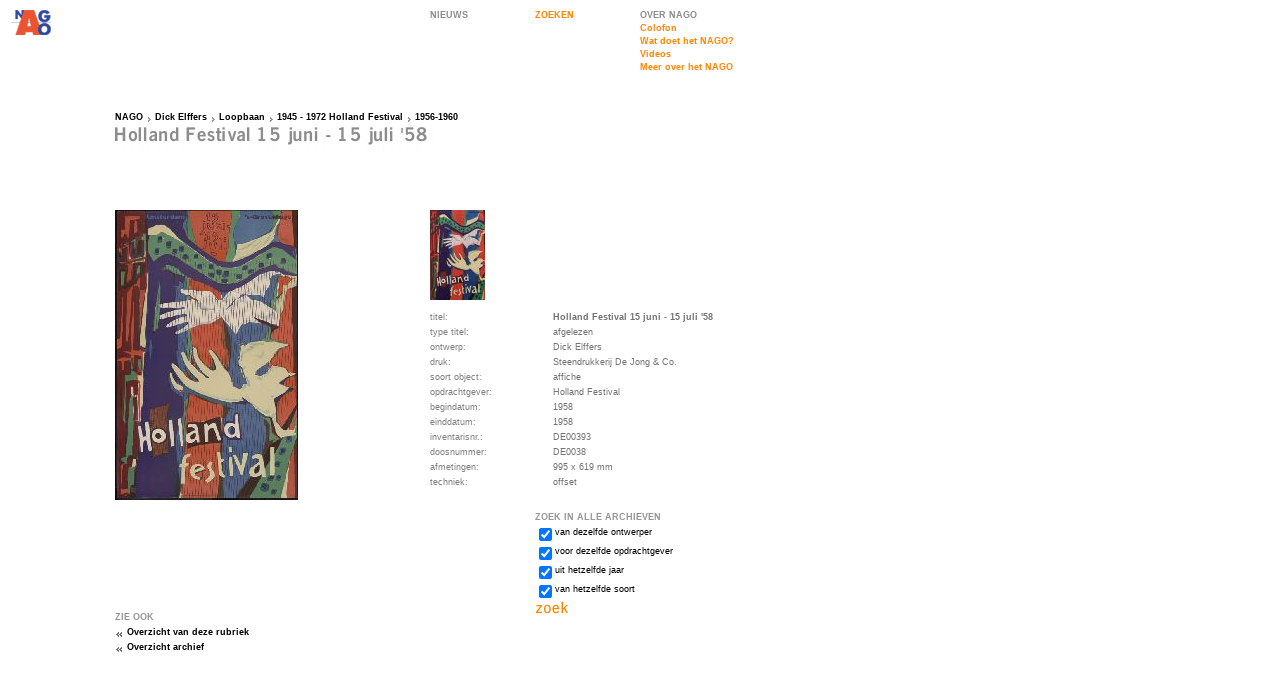

--- FILE ---
content_type: text/html; charset=iso-8859-1
request_url: http://www.nago.nl/object.php?id=11355
body_size: 2112
content:
<!DOCTYPE HTML PUBLIC "-//W3C//DTD HTML 4.0 Transitional//EN">
<html>
<head>
	<meta name="description" content="Nederlands Archief Grafisch Ontwerpers (NAGO) : Archief Dick Elffers: Object Holland Festival 15 juni - 15 juli '58"/>
		<title>Holland Festival 15 juni - 15 juli '58 - NAGO</title>
<meta name="DC.contributor" content="Fabrique Communicatie en Design" />
<link rel="DC.contributor" href="http://www.fabrique.nl" />
<link rel="stylesheet" type="text/css" href="styles/Global.css" />
<link rel="stylesheet" type="text/css" href="styles/Default.css" />
<script type="text/javascript" src="scripts/Global.js"></script>
</head>
<body onload="makeGrid('div','Grid',100);" onresize="makeGrid('div','Grid',100);">
	<table cellspacing="0">
				<tr style="height:100px;">
			<td style="width:100px;"><a href="index.php"><img src="images/logo2.gif" width="100" height="100" alt="ga terug naar de NAGO homepage" /></a></td>
			<td style="width:300px;">&nbsp;</td>
			<td style="width:100px;">
          <a href="nieuws.php" class="NavGrey" title="Nieuws">NIEUWS</a>
      </td>
			<td style="width:100px;">
				<div class="Grid">
					<div class="InnerGrid">
						<div class="genNav">
							<a href="zoeken.php" class="Nav" title="zoeken">ZOEKEN</a>
						</div>
					</div>
				</div>
			</td>
			<td style="width:160px;">
				<div class="Grid">
					<div class="InnerGrid">
						<div class="genNav">
<a class="NavGrey" title="Over NAGO">OVER NAGO</a>
<a href="pagina.php?id=5" class="Nav" title="Colofon">Colofon</a><a href="pagina.php?id=1" class="Nav" title="Wat doet het NAGO?">Wat doet het NAGO?</a><a href="videos.php" class="Nav" title="Videos">Videos</a><a href="pagina.php?id=118" class="Nav" title="Meer over het NAGO">Meer over het NAGO</a></div>
<br />
<!--
<a href="videos.php" class="Nav" title="Video's">videoverslag</a>
<a href="pagina.php?id=1" class="Nav" title="wat is NAGO">wat doet het NAGO?</a>
<a href="pagina.php?id=5" class="Nav" title="colofon">colofon</a>
-->


					</div>
				</div>
			</td>
		</tr>
		<tr style="height:100px;">
			<td style="width:100px;"></td>
			<td style="width:600px;" colspan="4"><div class="Grid">
	<div class="InnerGrid">
		<div class="BreadCrumbs"><a href="index.php">NAGO</a><a href="archief.php?id=17" class="BreadCrumb">Dick Elffers</a><a href="rubriek.php?id=957" class="BreadCrumb">Loopbaan</a><a href="rubriek.php?id=961" class="BreadCrumb">1945 - 1972 Holland Festival</a><a href="rubriek.php?id=1291" class="BreadCrumb">1956-1960</a></div>
    <img  src="cache/90598060279abdaa5e51c9390f25a2a0.png" alt="Holland Festival 15 juni - 15 juli '58" /> 		<div class="SubNavs">
				</div>
	</div>
</div></td>
		</tr>		<tr>
			<td style="width:100px;"></td>
			<td style="width:300px;" class="Content">
				<div class="Grid">
					<div class="InnerGrid">
<a href="http://www.nago.nl/visuals/objects/large/NAGO02_DE00393.JPG" onclick="return popup('http://www.nago.nl/visuals/objects/large/NAGO02_DE00393.JPG',770,500);" alt="afbeelding uitvergroten"><img src="http://www.nago.nl/visuals/objects/medium/NAGO02_DE00393.JPG">					</div>
				</div>
			</td>
			<td style="width:300px;" colspan="3">
				<div class="Grid">
					<div class="InnerGrid">
						<table cellspacing="0" class="objectData">				
							<tr><td height="100"><a href="http://www.nago.nl/visuals/objects/large/NAGO_DE00393_X_1130233764.jpg" onclick="return popup('http://www.nago.nl/visuals/objects/large/NAGO_DE00393_X_1130233764.jpg',770,500);" alt="afbeelding uitvergroten"><img src="http://www.nago.nl/visuals/objects/small/NAGO_DE00393_X_1130233764.jpg"></td></tr>							
							<tr>
								<td>titel:</td>
								<td class="objectValue"><strong>Holland Festival 15 juni - 15 juli '58</strong></td>
							</tr>
              <tr>
								<td>type titel:</td>
								<td class="objectValue">afgelezen</td>
							</tr>
							<tr><td>ontwerp:</td><td class="objectPersoon">Dick Elffers</td></tr><tr><td>druk:</td><td class="objectPersoon">Steendrukkerij De Jong &amp; Co.</td></tr>							<tr>
								<td style="width:100px">soort object:</td>
								<td style="width:200px" class="objectValue">affiche</td>
							</tr>
<tr><td>opdrachtgever:</td><td class="objectValue">Holland Festival</td><tr>							<tr>
								<td>begindatum:</td>
								<td class="objectValue">1958</td>
							</tr>
							<tr>
								<td>einddatum:</td>
								<td class="objectValue">1958</td>
							</tr>
							<tr>
								<td>inventarisnr.:</td>
								<td class="objectValue">DE00393</td>
							</tr>
							<tr>
								<td>doosnummer:</td>
								<td class="objectValue">DE0038</td>
							</tr>
							<tr>
								<td>afmetingen:</td>
								<td class="objectValue">995 x 619 mm</td>
							</tr>

<tr><td>techniek:</td><td class="objectValue">offset<br></td><tr>						</table>
					</div>
				</div>
			</td>
		</tr>
		<tr>
			<td style="width:100px;"></td>
			<td>
				<div class="Grid" style="width:200px;">
					<div class="InnerGrid">
					</div>
				</div>
        				<div class="Grid">
					<div class="InnerGrid">
						<h3>ZIE OOK</h3>
						<a href="rubriek.php?id=1291" class="ParentRelated">Overzicht van deze rubriek</a>
						<a href="archief.php?id=17" class="ParentRelated">Overzicht archief</a>
					</div>
				</div>
			</td>
			<td>&nbsp;</td>
			<td colspan="3" style="width:300px;">
				<div class="Grid">
	<div class="InnerGrid">
		<h3>ZOEK IN ALLE ARCHIEVEN</h3>
		<form method="get" action="zoeken.php" onSubmit="if(this.tot.checked){this.van.value=this.tot.value};">
			<input type="hidden" name="action" value="search">
			<input type="hidden" name="van" value="">
			<table cellspacing="0">
				<tr>
					<td><input id="Designer" type="checkbox" name="ontwerper" checked="checked" value="Dick Elffers"></td>
					<td><label for="Designer">van dezelfde ontwerper</label></td>
				</tr>
				<tr>
					<td><input id="Client" type="checkbox" name="opdrachtgever" checked="checked" value="Holland Festival"></td>
					<td><label for="Client">voor dezelfde opdrachtgever</label></td>
				</tr>
				<tr>
					<td><input id="Year" type="checkbox" name="tot" checked="checked" value="1958"></td>
					<td><label for="Year">uit hetzelfde jaar</label></td>
				</tr>
				<tr>
					<td><input id="Type" type="checkbox" name="soort_object" checked="checked" value="97"></td>
					<td><label for="Type">van hetzelfde soort</label></td>
				</tr>
			</table>
			<input type="image" src="images/zoeken_button_zoek.gif" />
		</form>
	</div>
</div>
			</td>
		</tr>
	</table>
<script type="text/javascript">
  var gaJsHost = (("https:" == document.location.protocol) ? "https://ssl." : "http://www.");
  document.write(unescape("%3Cscript src='" + gaJsHost + "google-analytics.com/ga.js' type='text/javascript'%3E%3C/script%3E"));
</script>
<script type="text/javascript">
  try {
    var pageTracker = _gat._getTracker("UA-9059237-1");
    pageTracker._trackPageview();
  }
  catch(err) {}
</script>
</body>
</html>


--- FILE ---
content_type: text/javascript
request_url: http://www.nago.nl/scripts/Global.js
body_size: 2133
content:
function resizeElementToGrid(	element,	gridHeight	)	{
	element.style.marginBottom	=	(	(	Math.ceil(	element.offsetHeight	/	gridHeight	)	*	gridHeight	)	-	element.offsetHeight	)+	"px";
	};
function makeGrid(	tagName,	className,	gridHeight	)	{
	var elements	=	document.getElementsByTagName(	tagName	);
	for(	var c	=	0;	c	<	elements.length;	c	++	)	{
		element	=	elements[	c	];
		if(	element.className	==	className	)	{
			resizeElementToGrid(	element,	gridHeight	);
			}
		}
	}

function popup(url,width,height){
	window.open(url,'','width='+width+',height='+height+',resizable=yes,scrollbars=yes');
	return false;
}


// flashObject 1.4, Mark Dibbets, Fabrique, update aug 2007
    
// getElement.. wrapper 
function getEl(el){
  return document.getElementById(el);
};

// setClassName
function setClassName(el,className){
  if (!className){
    return;
  }
  if (el.getAttribute('className') != null){
    el.setAttribute('class',className);
  }
  else {
    el.setAttribute('class',className);
  }
};

// add stylesheet
var styleSheetFromScript = false;
function addStyle(selector,properties){
  if (document.styleSheets) {
    if (!styleSheetFromScript){
      styleSheetFromScript = document.createElement('style');
      styleSheetFromScript.setAttribute('type','text/css');
      document.getElementsByTagName('HEAD')[0].appendChild(styleSheetFromScript);
    }
    var lastSheet = document.styleSheets[document.styleSheets.length - 1];
    if(lastSheet && typeof lastSheet.addRule == 'object'){
      lastSheet.addRule(selector, properties);
    }
    else {
      styleSheetFromScript.appendChild(document.createTextNode(selector + ' { ' + properties + ' }'));
    }
 }
};
  
// check if the proper version is installed
function hasMinFlashVersion(versionNumber){
	if (window.ActiveXObject){
		try{
			var flash = new ActiveXObject("ShockwaveFlash.ShockwaveFlash." + versionNumber);
			return 1;
		}
		catch(e){
			return 0;
		}
	}
	else {
		if(navigator.plugins.length){
			for (var i=0; i < navigator.plugins.length; i++){
				var pluginIdent = navigator.plugins[i].description.split(" ");
				if(pluginIdent[0] == "Shockwave" && pluginIdent[1] == "Flash"){
					var versionArray = pluginIdent[2].split(".");
					return versionArray[0] >= versionNumber;
				}
			} 	
		}
	}
	return 0;
};

// Class FlashObject
flashObjects = [];
function FlashObject(oArg){

  this.id = oArg.id;
  this.parentId = oArg.parentId;      
  this.uri = oArg.uri;
  this.width = oArg.width;
  this.height = oArg.height;
  this.hasRequiredVersion = hasMinFlashVersion(oArg.requiredVersion);
  this.className = oArg.className ? oArg.className : '';
  this.params = oArg.params;
  this.noFocus = oArg.noFocus;
  if (this.hasRequiredVersion){
    addStyle('#' + oArg.parentId + ' .alternateContent','display:none !important;');
  }
  
  // create the object
  this.create = function(){
    if ((!this.hasRequiredVersion) || (!getEl(this.parentId))){
      return;
    }
    var obj = document.createElement('object');
    obj.setAttribute('type','application/x-shockwave-flash');
    if (this.id){
      obj.setAttribute('id',this.id);
    }
    obj.setAttribute('data',this.uri);
    obj.setAttribute('src',this.uri);
    obj.setAttribute('width',this.width);
    obj.setAttribute('height',this.height);
    if (this.noFocus){
      obj.setAttribute('tabIndex',-1);
    }
    setClassName(obj,this.className);
    for (var i in this.params){
      var param = this.params[i];
      var paramEl = document.createElement('param');
      paramEl.setAttribute('name',i);
      paramEl.setAttribute('value',this.params[i]);
      obj.appendChild(paramEl);
      obj.setAttribute(i,this.params[i]);
    }
    var title = document.title;
    getEl(this.parentId).appendChild(obj);
    document.title = title;
    try {
      obj.loadMovie(0,this.uri);
    }
    catch (e){
    }
  }
  
};

// create a flash object
function createFlashObject(oArg){
  flashObjects[flashObjects.length] = new FlashObject(oArg);
};

// build all the flash objects (onload)
function createFlashObjects(){
  for (var i in flashObjects){
    flashObjects[i].create();
  }
};

// window.onload
if (window.addEventListener){
  window.addEventListener('load', function() {
    setupWidgets();
	createFlashObjects();
  },false);
  //window.addEventListener('load', setupWidgets,false);
  //window.addEventListener('load', createFlashObjects,false);
}
else if (window.attachEvent){
  window.attachEvent("onload", function() {
    setupWidgets();
	createFlashObjects();
  });
  //window.attachEvent("onload", setupWidgets);
  //window.attachEvent("onload", createFlashObjects);
}



/* init */

//video verslag
var pageId = document.getElementsByTagName('html')[0].getAttribute('id');
if (pageId == 'page40'){
  createFlashObject({
    id:'flashYoungAtHeart',
    parentId:'flashContent',
    uri:'/flash/flvPlayer.swf',
    width:400,
    height:265,
    params:{
      salign:'lt',
      FlashVars:'flv=/flash/yahMid.flv&skin=/flash/skin.swf&autoPlay=false&autoRewind=true&skinAutoHide=false&totalTime='
    },
    className:'flashObject',
    requiredVersion:7
  });
}

if (pageId == 'page60'){
  createFlashObject({
    id:'flashDickBruna',
    parentId:'flashContent',
    uri:'/flash/flvPlayer.swf',
    width:400,
    height:265,
    params:{
      salign:'lt',
      FlashVars:'flv=/flash/DickBruna.flv&skin=/flash/skin.swf&autoPlay=false&autoRewind=true&skinAutoHide=false&totalTime='
    },
    className:'flashObject',
    requiredVersion:7
  });
}


function setupWidgets() {
  var size = {
    width: 425,
	height: 344
  };
  
  if(document.body && document.body.className.indexOf('videos-overview') !== -1) {
    size = {
      width: 212,
	  height: 172
    };
  }
  
  var divs = document.getElementsByTagName('div');
  for(var i = 0, len = divs.length; i < len; i++) {
    if(divs[i].className.indexOf('widget') == -1
	   || divs[i].className.indexOf('widget-container') !== -1
	   || divs[i].className.indexOf('widget-info') !== -1
	   || divs[i].className.indexOf('widget-preview') !== -1)
	  continue;
	
	var widgetIdArr = divs[i].id.split('-');
	createFlashObject({
      id:'flash-' + widgetIdArr[2],
      parentId:divs[i].id,
      uri:'http://www.youtube.com/v/' + widgetIdArr[2],
      width: size.width,
      height: size.height,
      params:{
        salign:'lt',
        FlashVars:'hl=en&fs=1'
      },
      className:'flashObject',
      requiredVersion:7
    });
  }
}
